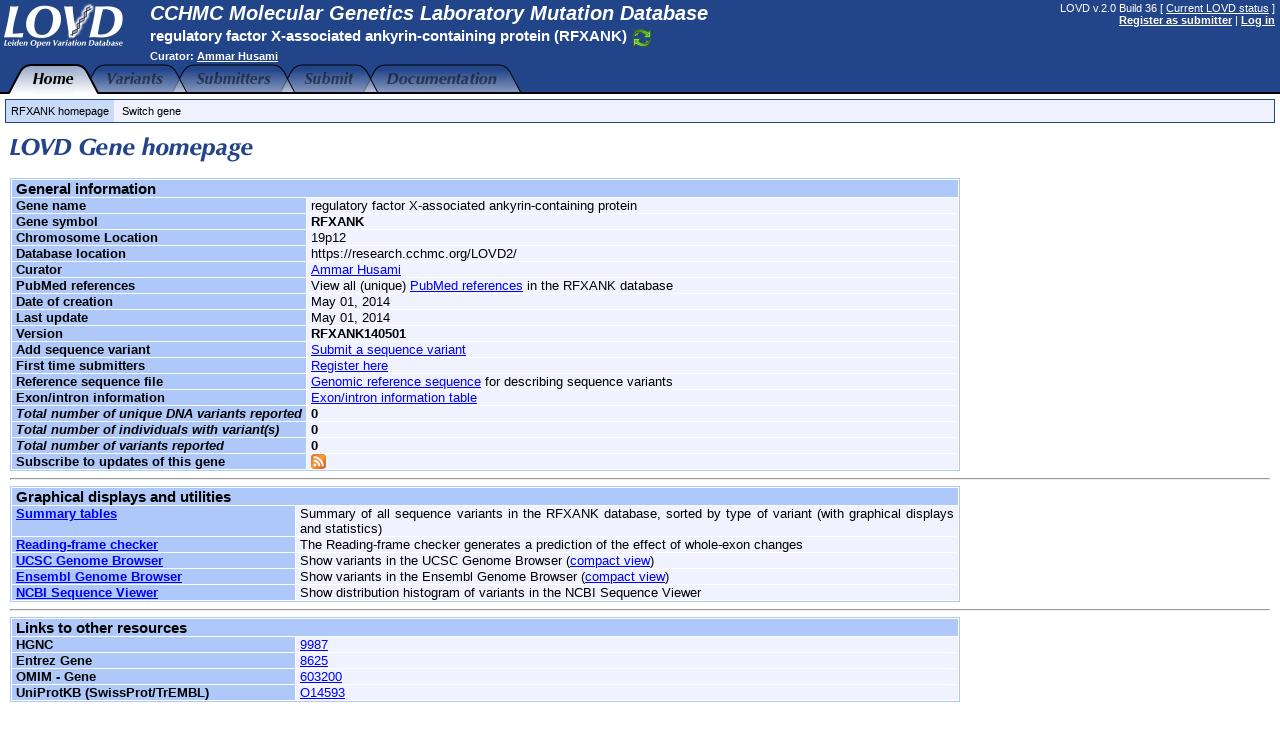

--- FILE ---
content_type: text/html; charset=UTF-8
request_url: https://research.cchmc.org/LOVD2/home.php?select_db=RFXANK
body_size: 37622
content:
<!DOCTYPE HTML PUBLIC "-//W3C//DTD HTML 4.01 Transitional//EN"
        "http://www.w3.org/TR/html4/loose.dtd">
<HTML lang="en_US">
<HEAD>
  <TITLE>RFXANK homepage - CCHMC Molecular Genetics Laboratory Mutation Database - Leiden Open Variation Database</TITLE>
  <META http-equiv="Content-Type" content="text/html; charset=ISO-8859-1">
  <META name="Author" content="LOVD development team, LUMC, Netherlands">
  <META name="Generator" content="gPHPEdit / GIMP @ GNU/Linux (Ubuntu)">
  <LINK rel="stylesheet" type="text/css" href="./styles.css">
  <LINK rel="shortcut icon" href="./favicon.ico">
  <LINK rel="alternate" type="application/atom+xml" title="CCHMC Molecular Genetics Laboratory Mutation Database Atom 1.0 feed" href="./api/feed.php" />

  <SCRIPT type="text/javascript">
    <!--
    navHome_B     = new Image();
    navHome_B.src = './gfx/tab_home_B.png';
    navHome_H     = new Image();
    navHome_H.src = './gfx/tab_home_H.png';
    navVariants_B     = new Image();
    navVariants_B.src = './gfx/tab_variants_B.png';
    navVariants_H     = new Image();
    navVariants_H.src = './gfx/tab_variants_H.png';
    navSubmitters_B     = new Image();
    navSubmitters_B.src = './gfx/tab_submitters_B.png';
    navSubmitters_H     = new Image();
    navSubmitters_H.src = './gfx/tab_submitters_H.png';
    navSubmit_B     = new Image();
    navSubmit_B.src = './gfx/tab_submit_B.png';
    navSubmit_H     = new Image();
    navSubmit_H.src = './gfx/tab_submit_H.png';
    navDocs_B     = new Image();
    navDocs_B.src = './gfx/tab_docs_B.png';
    navDocs_H     = new Image();
    navDocs_H.src = './gfx/tab_docs_H.png';

    // Used for tab images.
    function lovd_imageSwitch (image_id, image_mode) {
      document.getElementById(image_id).src = eval(image_id + '_' + image_mode + '.src');
    }

    function lovd_switchGeneInline () {
      varForm = '<FORM action="/LOVD2/home.php" id="SelectGeneDBInline" method="get" style="margin : 0px;"><SELECT name="select_db" onchange="document.getElementById(\'SelectGeneDBInline\').submit();"><OPTION value="ABCB11">ABCB11 (ATP-binding cassette, sub-family B (MDR/TAP), member 11)</OPTION><OPTION value="ABCB4">ABCB4 (ATP-binding cassette, sub-family B (MDR/TAP), member 4)</OPTION><OPTION value="ACADM">ACADM (MCAD acyl-Coenzyme A dehydrogenase, C-4 to C-12 straight chain)</OPTION><OPTION value="ACADVL">ACADVL (VLCAD acyl-Coenzyme A dehydrogenase, very long chain)</OPTION><OPTION value="ACTB">ACTB (actin, beta)</OPTION><OPTION value="ADA">ADA (adenosine deaminase)</OPTION><OPTION value="ADAM17">ADAM17 (ADAM metallopeptidase domain 17)</OPTION><OPTION value="ADAMTS13">ADAMTS13 (ADAM metallopeptidase with thrombospondin type 1 motif, 13)</OPTION><OPTION value="ADRBK2">ADRBK2 (adrenergic, beta, receptor kinase 2)</OPTION><OPTION value="AICDA">AICDA (activation-induced cytidine deaminase)</OPTION><OPTION value="AIRE">AIRE (autoimmune regulator)</OPTION><OPTION value="AK2">AK2 (adenylate kinase 2)</OPTION><OPTION value="AP3B1">AP3B1 (adaptor-related protein complex 3, beta 1 subunit)</OPTION><OPTION value="APOL1">APOL1 (apolipoprotein L, 1)</OPTION><OPTION value="ATM">ATM (ataxia telangiectasia mutated)</OPTION><OPTION value="ATP8B1">ATP8B1 (ATPase, class I, type 8B, member 1)</OPTION><OPTION value="BLM">BLM (Bloom syndrome, RecQ helicase-like)</OPTION><OPTION value="BLNK">BLNK (B-cell linker)</OPTION><OPTION value="BLOC1S3">BLOC1S3 (biogenesis of lysosomal organelles complex-1, subunit 3)</OPTION><OPTION value="BLOC1S6">BLOC1S6 (biogenesis of lysosomal organelles complex-1, subunit 6, pallidin)</OPTION><OPTION value="BRCA2">BRCA2 (breast cancer 2, early onset)</OPTION><OPTION value="BRIP1">BRIP1 (BRCA1 interacting protein C-terminal helicase 1)</OPTION><OPTION value="BTK">BTK (Bruton agammaglobulinemia tyrosine kinase)</OPTION><OPTION value="C1QA">C1QA (complement component 1, q subcomponent, A chain)</OPTION><OPTION value="C1QB">C1QB (complement component 1, q subcomponent, B chain)</OPTION><OPTION value="C1QC">C1QC (complement component 1, q subcomponent, C chain)</OPTION><OPTION value="C1R">C1R (complement component 1, r subcomponent)</OPTION><OPTION value="C1S">C1S (complement component 1, s subcomponent)</OPTION><OPTION value="C2">C2 (complement component 2)</OPTION><OPTION value="C3">C3 (complement component 3)</OPTION><OPTION value="C4A">C4A (complement component 4A (Rodgers blood group))</OPTION><OPTION value="C5">C5 (complement component 5)</OPTION><OPTION value="C6">C6 (complement component 6)</OPTION><OPTION value="C7">C7 (complement component 7)</OPTION><OPTION value="C8A">C8A (complement component 8, alpha polypeptide)</OPTION><OPTION value="C8B">C8B (complement component 8, beta polypeptide)</OPTION><OPTION value="C9">C9 (complement component 9)</OPTION><OPTION value="CARD11">CARD11 (caspase recruitment domain family, member 11)</OPTION><OPTION value="CARD14">CARD14 (caspase recruitment domain family, member 14)</OPTION><OPTION value="CARD8">CARD8 (caspase recruitment domain family, member 8)</OPTION><OPTION value="CARD9">CARD9 (caspase recruitment domain family, member 9)</OPTION><OPTION value="CASP10">CASP10 (caspase 10, apoptosis-related cysteine peptidase)</OPTION><OPTION value="CASP8">CASP8 (caspase 8, apoptosis-related cysteine peptidase)</OPTION><OPTION value="CD19">CD19 (CD19 molecule)</OPTION><OPTION value="CD247">CD247 (CD247 molecule)</OPTION><OPTION value="CD27">CD27 (CD27 molecule)</OPTION><OPTION value="CD3D">CD3D (CD3d molecule, delta (CD3-TCR complex))</OPTION><OPTION value="CD3E">CD3E (CD3e molecule, epsilon (CD3-TCR complex))</OPTION><OPTION value="CD3G">CD3G (CD3g molecule, gamma (CD3-TCR complex))</OPTION><OPTION value="CD40">CD40 (CD40 molecule, TNF receptor superfamily member 5)</OPTION><OPTION value="CD40LG">CD40LG (CD40 ligand)</OPTION><OPTION value="CD59">CD59 (CD59 molecule, complement regulatory protein)</OPTION><OPTION value="CD79A">CD79A (CD79a molecule, immunoglobulin-associated alpha)</OPTION><OPTION value="CD79B">CD79B (CD79b molecule, immunoglobulin-associated beta)</OPTION><OPTION value="CD81">CD81 (CD81 molecule)</OPTION><OPTION value="CD8A">CD8A (CD8a molecule)</OPTION><OPTION value="CDH23">CDH23 (cadherin-like 23)</OPTION><OPTION value="CEBPE">CEBPE (CCAAT/enhancer binding protein (C/EBP), epsilon)</OPTION><OPTION value="CFD">CFD (complement factor D (adipsin))</OPTION><OPTION value="CFH">CFH (complement factor H)</OPTION><OPTION value="CFI">CFI (complement factor I)</OPTION><OPTION value="CFP">CFP (complement factor properdin)</OPTION><OPTION value="CHD7">CHD7 (chromodomain helicase DNA binding protein 7)</OPTION><OPTION value="CIITA">CIITA (class II, major histocompatibility complex, transactivator)</OPTION><OPTION value="CLEC7A">CLEC7A (C-type lectin domain family 7, member A)</OPTION><OPTION value="CLRN1">CLRN1 (USH3A clarin 1)</OPTION><OPTION value="COLEC11">COLEC11 (collectin sub-family member 11)</OPTION><OPTION value="CORO1A">CORO1A (coronin, actin binding protein, 1A)</OPTION><OPTION value="CR2">CR2 (complement component (3d/Epstein Barr virus) receptor 2)</OPTION><OPTION value="CSF3R">CSF3R (colony stimulating factor 3 receptor (granulocyte))</OPTION><OPTION value="CTLA4">CTLA4 (cytotoxic T-lymphocyte-associated protein 4)</OPTION><OPTION value="CTSC">CTSC (cathepsin C)</OPTION><OPTION value="CXCR4">CXCR4 (chemokine (C-X-C motif) receptor 4)</OPTION><OPTION value="CYBA">CYBA (cytochrome b-245, alpha polypeptide)</OPTION><OPTION value="CYBB">CYBB (cytochrome b-245, beta polypeptide)</OPTION><OPTION value="DCLRE1C">DCLRE1C (DNA cross-link repair 1C)</OPTION><OPTION value="DFNB31">DFNB31 (deafness, autosomal recessive 31)</OPTION><OPTION value="DKC1">DKC1 (dyskeratosis congenita 1, dyskerin)</OPTION><OPTION value="DNMT3B">DNMT3B (DNA (cytosine-5-)-methyltransferase 3 beta)</OPTION><OPTION value="DOCK8">DOCK8 (dedicator of cytokinesis 8)</OPTION><OPTION value="DTNBP1">DTNBP1 (dystrobrevin binding protein 1)</OPTION><OPTION value="ELANE">ELANE (ELA2 elastase, neutrophil expressed)</OPTION><OPTION value="ERCC4">ERCC4 (excision repair cross-complementation group 4)</OPTION><OPTION value="FADD">FADD (Fas (TNFRSF6)-associated via death domain)</OPTION><OPTION value="FANCA">FANCA (Fanconi anemia, complementation group A)</OPTION><OPTION value="FANCB">FANCB (Fanconi anemia, complementation group B)</OPTION><OPTION value="FANCC">FANCC (Fanconi anemia, complementation group C)</OPTION><OPTION value="FANCD2">FANCD2 (Fanconi anemia, complementation group D2)</OPTION><OPTION value="FANCE">FANCE (Fanconi anemia, complementation group E)</OPTION><OPTION value="FANCF">FANCF (Fanconi anemia, complementation group F)</OPTION><OPTION value="FANCG">FANCG (Fanconi anemia, complementation group G)</OPTION><OPTION value="FANCI">FANCI (Fanconi anemia, complementation group I)</OPTION><OPTION value="FANCL">FANCL (Fanconi anemia, complementation group L)</OPTION><OPTION value="FANCM">FANCM (Fanconi anemia, complementation group M)</OPTION><OPTION value="FAS">FAS (Fas (TNF receptor superfamily, member 6))</OPTION><OPTION value="FASLG">FASLG (Fas ligand (TNF superfamily, member 6))</OPTION><OPTION value="FCGR2A">FCGR2A (Fc fragment of IgG, low affinity IIa, receptor (CD32))</OPTION><OPTION value="FCN3">FCN3 (ficolin (collagen/fibrinogen domain containing) 3)</OPTION><OPTION value="FERMT3">FERMT3 (fermitin family member 3)</OPTION><OPTION value="FOXN1">FOXN1 (forkhead box N1)</OPTION><OPTION value="FOXP3">FOXP3 (forkhead box P3)</OPTION><OPTION value="FPR1">FPR1 (formyl peptide receptor 1)</OPTION><OPTION value="G6PC3">G6PC3 (glucose 6 phosphatase, catalytic, 3)</OPTION><OPTION value="G6PD">G6PD (glucose-6-phosphate dehydrogenase)</OPTION><OPTION value="GAA">GAA (glucosidase, alpha; acid)</OPTION><OPTION value="GATA1">GATA1 (GATA binding protein 1 (globin transcription factor 1))</OPTION><OPTION value="GATA2">GATA2 (GATA binding protein 2)</OPTION><OPTION value="GBA">GBA (Gaucher Disease; glucosidase, beta, acid)</OPTION><OPTION value="GFI1">GFI1 (growth factor independent 1 transcription repressor)</OPTION><OPTION value="GJB2">GJB2 (gap junction protein, beta 2, 26kDa)</OPTION><OPTION value="GJB6">GJB6 (gap junction protein, beta 6, 30kDa)</OPTION><OPTION value="GLA">GLA (galactosidase, alpha)</OPTION><OPTION value="GPR98">GPR98 (G protein-coupled receptor 98)</OPTION><OPTION value="GSS">GSS (GSS glutathione synthetase)</OPTION><OPTION value="HAX1">HAX1 (HCLS1 associated protein X-1)</OPTION><OPTION value="HPS1">HPS1 (Hermansky-Pudlak syndrome 1)</OPTION><OPTION value="HPS3">HPS3 (Hermansky-Pudlak syndrome 3)</OPTION><OPTION value="HPS4">HPS4 (Hermansky-Pudlak syndrome 4)</OPTION><OPTION value="HPS5">HPS5 (Hermansky-Pudlak syndrome 5)</OPTION><OPTION value="HPS6">HPS6 (Hermansky-Pudlak syndrome 6)</OPTION><OPTION value="ICOS">ICOS (inducible T-cell co-stimulator)</OPTION><OPTION value="IFNGR1">IFNGR1 (interferon gamma receptor 1)</OPTION><OPTION value="IFNGR2">IFNGR2 (interferon gamma receptor 2 (interferon gamma transducer 1))</OPTION><OPTION value="IGLL1">IGLL1 (immunoglobulin lambda-like polypeptide 1)</OPTION><OPTION value="IKBKG">IKBKG (inhibitor of kappa light polypeptide gene enhancer in B-cells, ki...)</OPTION><OPTION value="IKZF1">IKZF1 (IKAROS family zinc finger 1 (Ikaros))</OPTION><OPTION value="IL10">IL10 (interleukin 10)</OPTION><OPTION value="IL10RA">IL10RA (interleukin 10 receptor, alpha)</OPTION><OPTION value="IL10RB">IL10RB (interleukin 10 receptor, beta)</OPTION><OPTION value="IL12B">IL12B (interleukin 12B)</OPTION><OPTION value="IL12RB1">IL12RB1 (interleukin 12 receptor, beta 1)</OPTION><OPTION value="IL17F">IL17F (interleukin 17F)</OPTION><OPTION value="IL17RA">IL17RA (interleukin 17 receptor A)</OPTION><OPTION value="IL1RN">IL1RN (interleukin 1 receptor antagonist)</OPTION><OPTION value="IL21R">IL21R (interleukin 21 receptor)</OPTION><OPTION value="IL2RA">IL2RA (interleukin 2 receptor, alpha)</OPTION><OPTION value="IL2RG">IL2RG (interleukin 2 receptor, gamma (severe combined immunodeficiency))</OPTION><OPTION value="IL36RN">IL36RN (interleukin 36 receptor antagonist)</OPTION><OPTION value="IL7R">IL7R (interleukin 7 receptor)</OPTION><OPTION value="IRAK4">IRAK4 (interleukin-1 receptor-associated kinase 4)</OPTION><OPTION value="IRF8">IRF8 (interferon regulatory factor 8)</OPTION><OPTION value="ISG15">ISG15 (ISG15 ubiquitin-like modifier)</OPTION><OPTION value="ITCH">ITCH (itchy E3 ubiquitin protein ligase)</OPTION><OPTION value="ITK">ITK (IL2-inducible T-cell kinase)</OPTION><OPTION value="JAG1">JAG1 (jagged 1 (Alagille syndrome))</OPTION><OPTION value="JAK3">JAK3 (Janus kinase 3)</OPTION><OPTION value="KCNE1">KCNE1 (potassium voltage-gated channel, Isk-related family, member 1)</OPTION><OPTION value="KCNQ1">KCNQ1 (potassium voltage-gated channel, KQT-like subfamily, member 1)</OPTION><OPTION value="KRAS">KRAS (Kirsten rat sarcoma viral oncogene homolog)</OPTION><OPTION value="LAD1">LAD1 (ladinin 1)</OPTION><OPTION value="LAMTOR2">LAMTOR2 (late endosomal/lysosomal adaptor, MAPK and MTOR activator 2)</OPTION><OPTION value="LCK">LCK (lymphocyte-specific protein tyrosine kinase)</OPTION><OPTION value="LIG4">LIG4 (ligase IV, DNA, ATP-dependent)</OPTION><OPTION value="LPIN2">LPIN2 (lipin 2)</OPTION><OPTION value="LRBA">LRBA (LPS-responsive vesicle trafficking, beach and anchor containing)</OPTION><OPTION value="LRRC8A">LRRC8A (leucine rich repeat containing 8 family, member A)</OPTION><OPTION value="LYST">LYST (lysosomal trafficking regulator)</OPTION><OPTION value="MAGT1">MAGT1 (magnesium transporter 1)</OPTION><OPTION value="MALT1">MALT1 (mucosa associated lymphoid tissue lymphoma translocation gene 1)</OPTION><OPTION value="MASP2">MASP2 (mannan-binding lectin serine peptidase 2)</OPTION><OPTION value="MBL2">MBL2 (mannose-binding lectin (protein C) 2, soluble)</OPTION><OPTION value="MCM4">MCM4 (minichromosome maintenance complex component 4)</OPTION><OPTION value="MECP2">MECP2 (methyl CpG binding protein 2 (Rett syndrome))</OPTION><OPTION value="MEFV">MEFV (Mediterranean fever)</OPTION><OPTION value="MLPH">MLPH (melanophilin)</OPTION><OPTION value="MPL">MPL (myeloproliferative leukemia virus oncogene)</OPTION><OPTION value="MRE11A">MRE11A (MRE11 meiotic recombination 11 homolog A (S. cerevisiae))</OPTION><OPTION value="MS4A1">MS4A1 (membrane-spanning 4-domains, subfamily A, member 1)</OPTION><OPTION value="MTHFD1">MTHFD1 (methylenetetrahydrofolate dehydrogenase (NADP+ dependent) 1, met...))</OPTION><OPTION value="MVK">MVK (mevalonate kinase)</OPTION><OPTION value="MYD88">MYD88 (myeloid differentiation primary response 88)</OPTION><OPTION value="MYO15A">MYO15A (MYO15A myosin XVA)</OPTION><OPTION value="MYO6">MYO6 (myosin VI)</OPTION><OPTION value="MYO7A">MYO7A (myosin VIIA)</OPTION><OPTION value="NBN">NBN (nibrin)</OPTION><OPTION value="NCF1">NCF1 (neutrophil cytosolic factor 1)</OPTION><OPTION value="NCF2">NCF2 (neutrophil cytosolic factor 2)</OPTION><OPTION value="NCF4">NCF4 (neutrophil cytosolic factor 4, 40kDa)</OPTION><OPTION value="NFKBIA">NFKBIA (nuclear factor of kappa light polypeptide gene enhancer in B-cel...)</OPTION><OPTION value="NHEJ1">NHEJ1 (nonhomologous end-joining factor 1)</OPTION><OPTION value="NHP2">NHP2 (NHP2 ribonucleoprotein)</OPTION><OPTION value="NLRP12">NLRP12 (NLR family, pyrin domain containing 12)</OPTION><OPTION value="NLRP3">NLRP3 (NLR family, pyrin domain containing 3)</OPTION><OPTION value="NOD2">NOD2 (nucleotide-binding oligomerization domain containing 2)</OPTION><OPTION value="NOP10">NOP10 (NOP10 ribonucleoprotein)</OPTION><OPTION value="NRAS">NRAS (neuroblastoma RAS viral (v-ras) oncogene homolog)</OPTION><OPTION value="ORAI1">ORAI1 (ORAI calcium release-activated calcium modulator 1)</OPTION><OPTION value="OTOF">OTOF (otoferlin)</OPTION><OPTION value="PALB2">PALB2 (partner and localizer of BRCA2)</OPTION><OPTION value="PCDH15">PCDH15 (protocadherin 15)</OPTION><OPTION value="PIGA">PIGA (phosphatidylinositol glycan anchor biosynthesis, class A)</OPTION><OPTION value="PIK3CD">PIK3CD (phosphatidylinositol-4,5-bisphosphate 3-kinase, catalytic subuni...)</OPTION><OPTION value="PIK3R1">PIK3R1 (phosphoinositide-3-kinase, regulatory subunit 1 (alpha))</OPTION><OPTION value="PLCG2">PLCG2 (phospholipase C, gamma 2 (phosphatidylinositol-specific))</OPTION><OPTION value="PMS2">PMS2 (PMS2 postmeiotic segregation increased 2 (S. cerevisiae))</OPTION><OPTION value="PNP">PNP (purine nucleoside phosphorylase)</OPTION><OPTION value="PRF1">PRF1 (perforin 1 (pore forming protein))</OPTION><OPTION value="PRKDC">PRKDC (protein kinase, DNA-activated, catalytic polypeptide)</OPTION><OPTION value="PSIP1">PSIP1 (PC4 and SFRS1 interacting protein 1)</OPTION><OPTION value="PSMB8">PSMB8 (proteasome (prosome, macropain) subunit, beta type, 8)</OPTION><OPTION value="PSTPIP1">PSTPIP1 (proline-serine-threonine phosphatase interacting protein 1)</OPTION><OPTION value="PTPRC">PTPRC (protein tyrosine phosphatase, receptor type, C)</OPTION><OPTION value="RAB27A">RAB27A (RAB27A, member RAS oncogene family)</OPTION><OPTION value="RAC2">RAC2 (ras-related C3 botulinum toxin substrate 2 (rho family, small GTP ...))</OPTION><OPTION value="RAD50">RAD50 (RAD50 homolog (S. cerevisiae))</OPTION><OPTION value="RAD51C">RAD51C (RAD51 paralog C)</OPTION><OPTION value="RAG1">RAG1 (recombination activating gene 1)</OPTION><OPTION value="RAG2">RAG2 (recombination activating gene 2)</OPTION><OPTION value="RBCK1">RBCK1 (RanBP-type and C3HC4-type zinc finger containing 1)</OPTION><OPTION value="RBM8A">RBM8A (RNA binding motif protein 8A)</OPTION><OPTION value="RFX5">RFX5 (regulatory factor X, 5 (influences HLA class II expression))</OPTION><OPTION value="RFXANK" selected>RFXANK (regulatory factor X-associated ankyrin-containing protein)</OPTION><OPTION value="RFXAP">RFXAP (regulatory factor X-associated protein)</OPTION><OPTION value="RHOH">RHOH (ras homolog family member H)</OPTION><OPTION value="RMRP">RMRP (RNA component of mitochondrial RNA processing endoribonuclease)</OPTION><OPTION value="RNF168">RNF168 (ring finger protein 168, E3 ubiquitin protein ligase)</OPTION><OPTION value="RPL11">RPL11 (ribosomal protein L11)</OPTION><OPTION value="RPL15">RPL15 (ribosomal protein L15)</OPTION><OPTION value="RPL26">RPL26 (ribosomal protein L26)</OPTION><OPTION value="RPL35A">RPL35A (ribosomal protein L35a)</OPTION><OPTION value="RPL5">RPL5 (ribosomal protein L5)</OPTION><OPTION value="RPS10">RPS10 (ribosomal protein S10)</OPTION><OPTION value="RPS17">RPS17 (ribosomal protein S17)</OPTION><OPTION value="RPS19">RPS19 (ribosomal protein S19)</OPTION><OPTION value="RPS24">RPS24 (ribosomal protein S24)</OPTION><OPTION value="RPS26">RPS26 (ribosomal protein S26)</OPTION><OPTION value="RPS7">RPS7 (ribosomal protein S7)</OPTION><OPTION value="RTEL1">RTEL1 (regulator of telomere elongation helicase 1)</OPTION><OPTION value="SBDS">SBDS (Shwachman-Bodian-Diamond syndrome)</OPTION><OPTION value="SERPINA1">SERPINA1 (AAT serpin peptidase inhibitor, clade A (alpha-1 antiproteinas...))</OPTION><OPTION value="SERPING1">SERPING1 (serpin peptidase inhibitor, clade G (C1 inhibitor), member 1)</OPTION><OPTION value="SH2D1A">SH2D1A (XLP SH2 domain protein 1A)</OPTION><OPTION value="SLC26A4">SLC26A4 (solute carrier family 26, member 4)</OPTION><OPTION value="SLC35C1">SLC35C1 (solute carrier family 35 (GDP-fucose transporter), member C1)</OPTION><OPTION value="SLC37A4">SLC37A4 (solute carrier family 37 (glucose-6-phosphate transporter), mem...))</OPTION><OPTION value="SLC7A7">SLC7A7 (solute carrier family 7 (amino acid transporter light chain, y+L...))</OPTION><OPTION value="SLX4">SLX4 (SLX4 structure-specific endonuclease subunit)</OPTION><OPTION value="SMARCAL1">SMARCAL1 (SWI/SNF related, matrix associated, actin dependent regulator ...)</OPTION><OPTION value="SOCS1">SOCS1 (suppressor of cytokine signaling 1)</OPTION><OPTION value="SP110">SP110 (SP110 nuclear body protein)</OPTION><OPTION value="SPINK5">SPINK5 (serine peptidase inhibitor, Kazal type 5)</OPTION><OPTION value="SRP72">SRP72 (signal recognition particle 72kDa)</OPTION><OPTION value="STAT1">STAT1 (signal transducer and activator of transcription 1, 91kDa)</OPTION><OPTION value="STAT3">STAT3 (signal transducer and activator of transcription 3 (acute-phase r...))</OPTION><OPTION value="STAT5B">STAT5B (signal transducer and activator of transcription 5B)</OPTION><OPTION value="STIM1">STIM1 (stromal interaction molecule 1)</OPTION><OPTION value="STK10">STK10 (serine/threonine kinase 10)</OPTION><OPTION value="STK4">STK4 (serine/threonine kinase 4)</OPTION><OPTION value="STX11">STX11 (syntaxin 11)</OPTION><OPTION value="STXBP2">STXBP2 (syntaxin binding protein 2)</OPTION><OPTION value="TAP1">TAP1 (transporter 1, ATP-binding cassette, sub-family B (MDR/TAP))</OPTION><OPTION value="TAP2">TAP2 (transporter 2, ATP-binding cassette, sub-family B (MDR/TAP))</OPTION><OPTION value="TAPBP">TAPBP (TAP binding protein (tapasin))</OPTION><OPTION value="TAZ">TAZ (tafazzin)</OPTION><OPTION value="TBK1">TBK1 (TANK-binding kinase 1)</OPTION><OPTION value="TBX1">TBX1 (T-box 1)</OPTION><OPTION value="TERC">TERC (telomerase RNA component)</OPTION><OPTION value="TERT">TERT (telomerase reverse transcriptase)</OPTION><OPTION value="TICAM1">TICAM1 (toll-like receptor adaptor molecule 1)</OPTION><OPTION value="TINF2">TINF2 (TERF1 (TRF1)-interacting nuclear factor 2)</OPTION><OPTION value="TLR3">TLR3 (toll-like receptor 3)</OPTION><OPTION value="TMC1">TMC1 (transmembrane channel-like 1)</OPTION><OPTION value="TMC6">TMC6 (transmembrane channel-like 6)</OPTION><OPTION value="TMC8">TMC8 (transmembrane channel-like 8)</OPTION><OPTION value="TMIE">TMIE (transmembrane inner ear)</OPTION><OPTION value="TMPRSS3">TMPRSS3 (transmembrane protease, serine 3)</OPTION><OPTION value="TNFRSF13B">TNFRSF13B (tumor necrosis factor receptor superfamily, member 13B)</OPTION><OPTION value="TNFRSF13C">TNFRSF13C (tumor necrosis factor receptor superfamily, member 13C)</OPTION><OPTION value="TNFRSF1A">TNFRSF1A (tumor necrosis factor receptor superfamily, member 1A)</OPTION><OPTION value="TNKS">TNKS (tankyrase, TRF1-interacting ankyrin-related ADP-ribose polymerase)</OPTION><OPTION value="TRAF3">TRAF3 (TNF receptor-associated factor 3)</OPTION><OPTION value="TTC7A">TTC7A (tetratricopeptide repeat domain 7A)</OPTION><OPTION value="TYK2">TYK2 (tyrosine kinase 2)</OPTION><OPTION value="UNC119">UNC119 (unc-119 homolog (C. elegans))</OPTION><OPTION value="UNC13D">UNC13D (unc-13 homolog D (C. elegans))</OPTION><OPTION value="UNC93B1">UNC93B1 (unc-93 homolog B1 (C. elegans))</OPTION><OPTION value="UNG">UNG (uracil-DNA glycosylase)</OPTION><OPTION value="USB1">USB1 (U6 snRNA biogenesis 1)</OPTION><OPTION value="USH1C">USH1C (Usher syndrome 1C (autosomal recessive, severe))</OPTION><OPTION value="USH1G">USH1G (Usher syndrome 1G (autosomal recessive))</OPTION><OPTION value="USH2A">USH2A (Usher syndrome 2A (autosomal recessive, mild))</OPTION><OPTION value="VPS13B">VPS13B (vacuolar protein sorting 13 homolog B (yeast))</OPTION><OPTION value="VPS45">VPS45 (vacuolar protein sorting 45 homolog (S. cerevisiae))</OPTION><OPTION value="WAS">WAS (Wiskott-Aldrich syndrome (eczema-thrombocytopenia))</OPTION><OPTION value="WFS1">WFS1 (Wolfram syndrome 1 (wolframin))</OPTION><OPTION value="WIPF1">WIPF1 (WAS/WASL interacting protein family, member 1)</OPTION><OPTION value="WRAP53">WRAP53 (WD repeat containing, antisense to TP53)</OPTION><OPTION value="XIAP">XIAP (BIRC4 X-linked inhibitor of apoptosis)</OPTION><OPTION value="XK">XK (X-linked Kx blood group (McLeod syndrome))</OPTION><OPTION value="ZAP70">ZAP70 (zeta-chain (TCR) associated protein kinase 70kDa)</OPTION><OPTION value="ZBTB24">ZBTB24 (zinc finger and BTB domain containing 24)</OPTION></SELECT><INPUT type="submit" value="Switch"></FORM>';
      document.getElementById('gene_name').innerHTML=varForm;
    }

    //-->
  </SCRIPT>
  <SCRIPT type="text/javascript" src="./inc-js-openwindow.php"></SCRIPT>
</HEAD>

<BODY style="margin : 0px;">

<TABLE border="0" cellpadding="0" cellspacing="0" width="100%"><TR><TD>

<TABLE border="0" cellpadding="0" cellspacing="0" width="100%" class="logo">
  <TR>
    <TD width="150">
      <IMG src="./gfx/LOVD_logo130x50.jpg" alt="LOVD - Leiden Open Variation Database" width="130" height="50">
    </TD>
    <TD valign="top" style="padding-top : 2px;">
      <H2 style="margin-bottom : 2px;">CCHMC Molecular Genetics Laboratory Mutation Database</H2>
      <H5 id="gene_name">regulatory factor X-associated ankyrin-containing protein (RFXANK)&nbsp;<A href="#" onclick="javascript:lovd_switchGeneInline(); return false;"><IMG src="./gfx/lovd_database_switch_inline.png" width="23" height="23" alt="Switch gene" title="Switch gene database" align="top" border="0"></A></H5>
    </TD>
    <TD valign="top" align="right" style="padding-right : 5px; padding-top : 2px;">
      LOVD v.2.0 Build 36 [ <A href="./status.php">Current LOVD status</A> ]<BR>
      <A href="./submitters.php?action=register"><B>Register as submitter</B></A> | <A href="./account_login.php"><B>Log in</B></A><BR>
    </TD>
  </TR>
  <TR>
    <TD width="150">&nbsp;</TD>
    <TD valign="top" colspan="2" style="padding-bottom : 2px;"><B>Curator: <A href="mailto:ammar.husami@cchmc.org">Ammar Husami</A></B></TD>
  </TR>
</TABLE>

<TABLE border="0" cellpadding="0" cellspacing="0" width="100%" class="logo">
  <TR>
    <TD align="left" style="background : url('./gfx/tab_fill.png');">
      <IMG src="./gfx/tab_0F.png" alt="" width="33" height="30" align="left">
      <A href="/LOVD2/home.php?select_db=RFXANK"><IMG src="./gfx/tab_home_F.png" alt="RFXANK homepage" title="RFXANK homepage" width="41" height="30" align="left" id="navHome" border="0"></A>
      <IMG src="./gfx/tab_FB.png" alt="" width="33" height="30" align="left">
      <A href="/LOVD2/variants.php?action=search_unique&amp;select_db=RFXANK"><IMG src="./gfx/tab_variants_B.png" alt="View unique variants" title="View unique variants" width="56" height="30" align="left" id="navVariants" border="0" onmouseover="lovd_imageSwitch('navVariants', 'H');" onmouseout="lovd_imageSwitch('navVariants', 'B');"></A>
      <IMG src="./gfx/tab_BB.png" alt="" width="33" height="30" align="left">
      <A href="/LOVD2/submitters.php?action=public_list"><IMG src="./gfx/tab_submitters_B.png" alt="Public list of submitters" title="Public list of submitters" width="75" height="30" align="left" id="navSubmitters" border="0" onmouseover="lovd_imageSwitch('navSubmitters', 'H');" onmouseout="lovd_imageSwitch('navSubmitters', 'B');"></A>
      <IMG src="./gfx/tab_BB.png" alt="" width="33" height="30" align="left">
      <A href="/LOVD2/submit.php"><IMG src="./gfx/tab_submit_B.png" alt="Submit new data" title="Submit new data" width="50" height="30" align="left" id="navSubmit" border="0" onmouseover="lovd_imageSwitch('navSubmit', 'H');" onmouseout="lovd_imageSwitch('navSubmit', 'B');"></A>
      <IMG src="./gfx/tab_BB.png" alt="" width="33" height="30" align="left">
      <A href="/LOVD2/docs/index.php"><IMG src="./gfx/tab_docs_B.png" alt="LOVD manual table of contents" title="LOVD manual table of contents" width="110" height="30" align="left" id="navDocs" border="0" onmouseover="lovd_imageSwitch('navDocs', 'H');" onmouseout="lovd_imageSwitch('navDocs', 'B');"></A>
      <IMG src="./gfx/tab_B0.png" alt="" width="33" height="30" align="left">
    </TD>
  </TR>
</TABLE>

<DIV style="padding : 5px; margin-bottom : 5px;">
<TABLE border="0" cellpadding="0" cellspacing="0" width="100%" class="submenu">
  <TR>
    <TD>
      <TABLE border="0" cellpadding="0" cellspacing="0">
        <TR>
          <TD align="center" style="background : #C8DCFA;"><A href="/LOVD2/home.php">RFXANK&nbsp;homepage</A></TD>
          <TD style="padding : 0px;">&nbsp;</TD>
          <TD align="center"><A href="/LOVD2/home.php?action=switch_db">Switch&nbsp;gene</A></TD>
        </TR>
      </TABLE>
    </TD>
  </TR>
</TABLE>
</DIV>




<DIV style="padding : 0px 10px;">
<TABLE border="0" cellpadding="0" cellspacing="0" width="100%">
  <TR>
    <TD>








      <IMG src="./gfx/header_gene_homepage.png" alt="LOVD RFXANK homepage" width="500" height="30"><BR>
      <BR>
      <TABLE border="0" cellpadding="0" cellspacing="1" width="950" class="gene">
        <TR>
          <TH valign="top" colspan="2" class="S15">General information</TH></TR>
        <TR>
          <TH valign="top" width="275">Gene name</TH>
          <TD>regulatory factor X-associated ankyrin-containing protein</TD></TR>
        <TR>
          <TH valign="top" width="275">Gene symbol</TH>
          <TD><B>RFXANK</B></TD></TR>
        <TR>
          <TH valign="top" width="275">Chromosome Location</TH>
          <TD>19p12</TD></TR>
        <TR>
          <TH valign="top" width="275">Database location</TH>
          <TD>https://research.cchmc.org/LOVD2/</TD></TR>
        <TR>
          <TH valign="top" width="275">Curator</TH>
          <TD><A href="mailto:ammar.husami@cchmc.org">Ammar Husami</A></TD></TR>
        <TR>
          <TH valign="top" width="275">PubMed references</TH>
          <TD>View all (unique) <A href="pubmed_references.php">PubMed references</A> in the RFXANK database</TD></TR>
        <TR>
          <TH valign="top" width="275">Date of creation</TH>
          <TD>May 01, 2014</TD></TR>
        <TR>
          <TH valign="top" width="275">Last update</TH>
          <TD>May 01, 2014</TD></TR>
        <TR>
          <TH valign="top" width="275">Version</TH>
          <TD><B>RFXANK140501</B></TD></TR>
        <TR>
          <TH valign="top" width="275">Add sequence variant</TH>
          <TD><A href="submit.php">Submit a sequence variant</A></TD></TR>
        <TR>
          <TH valign="top" width="275">First&nbsp;time&nbsp;submitters</TH>
          <TD><A href="submitters.php?action=register">Register here</A></TD></TR>
        <TR>
          <TH valign="top" width="275">Reference sequence file</TH>
          <TD><A href="https://research.cchmc.org/LOVD2/refseq/RFXANK_codingDNA.html">Genomic reference sequence</A> for describing sequence variants</B></TD></TR>
        <TR>
          <TH valign="top" width="275">Exon/intron information</TH>
          <TD><A href="refseq/RFXANK_table.html" target="_blank">Exon/intron information table</A></TD></TR>
        <TR>
          <TH valign="top" width="275"><I>Total&nbsp;number&nbsp;of&nbsp;unique&nbsp;DNA&nbsp;variants&nbsp;reported</I></TH>
          <TD><B>0</B></TD></TR>
        <TR>
          <TH valign="top" width="275"><I>Total number of individuals with variant(s)</I></TH>
          <TD><B>0</B></TD></TR>
        <TR>
          <TH valign="top" width="275"><I>Total number of variants reported</I></TH>
          <TD><B>0</B></TD></TR>
        <TR>
          <TH valign="top" width="275">Subscribe to updates of this gene</TH>
          <TD><A href="api/feed.php?select_db=RFXANK" target="_blank"><IMG src="gfx/feed_icon.png" border="0"></A></TD></TR></TABLE>

      <HR>

      <TABLE border="0" cellpadding="0" cellspacing="1" width="950" class="gene">
        <TR>
          <TH valign="top" colspan="2" class="S15">Graphical displays and utilities</TH></TR>
        <TR>
          <TH valign="top" width="275"><A href="variants_statistics.php">Summary tables</A></TH>
          <TD>Summary of all sequence variants in the RFXANK database, sorted by type of variant (with graphical displays and statistics)</TD></TR>
        <TR>
          <TH valign="top" width="275"><A href="#" onclick="lovd_openWindow('./scripts/readingFrameChecker.php', 'ScriptsReadingFrameChecker', 800, 500); return false;" class="data">Reading-frame checker</A></TH>
          <TD>The Reading-frame checker generates a prediction of the effect of whole-exon changes</TD></TR>
        <TR>
          <TH valign="top" width="275"><A href="http://genome.ucsc.edu/cgi-bin/hgTracks?clade=mammal&amp;org=Human&amp;db=hg19&amp;position=chr19:-50-50&amp;complement_hg19=1&amp;hgt.customText=http%3A%2F%2Fresearch.cchmc.org%2FLOVD2%2Fapi%2Frest.php%2Fvariants%2FRFXANK%3Fformat%3Dtext%2Fbed" target="_blank">UCSC Genome Browser</A></TH>
          <TD>Show variants in the UCSC Genome Browser (<A href="http://genome.ucsc.edu/cgi-bin/hgTracks?clade=mammal&amp;org=Human&amp;db=hg19&amp;position=chr19:-50-50&amp;complement_hg19=1&amp;hgt.customText=http%3A%2F%2Fresearch.cchmc.org%2FLOVD2%2Fapi%2Frest.php%2Fvariants%2FRFXANK%3Fformat%3Dtext%2Fbed%26visibility%3D4" target="_blank">compact view</A>)</TD></TR>
        <TR>
          <TH valign="top" width="275"><A href="http://www.ensembl.org/Homo_sapiens/Location/View?r=19:-50-50;contigviewbottom=url:http%3A%2F%2Fresearch.cchmc.org%2FLOVD2%2Fapi%2Frest.php%2Fvariants%2FRFXANK%3Fformat%3Dtext%2Fbed%26name%3D%2FRFXANK%20variants=labels" target="_blank">Ensembl Genome Browser</A></TH>
          <TD>Show variants in the Ensembl Genome Browser (<A href="http://www.ensembl.org/Homo_sapiens/Location/View?r=19:-50-50;contigviewbottom=url:http%3A%2F%2Fresearch.cchmc.org%2FLOVD2%2Fapi%2Frest.php%2Fvariants%2FRFXANK%3Fformat%3Dtext%2Fbed%26name%3D%2FRFXANK%20variants=normal" target="_blank">compact view</A>)</TD></TR>
        <TR>
          <TH valign="top" width="275"><A href="http://www.ncbi.nlm.nih.gov/nuccore/NC_000019.9?report=graph&amp;v=-50:50&amp;theme=Expanded&amp;content=7&amp;url=http%3A%2F%2Fresearch.cchmc.org%2FLOVD2%2Fapi%2Frest.php%2Fvariants%2FRFXANK%3Fformat%3Dtext%2Fbed" target="_blank">NCBI Sequence Viewer</A></TH>
          <TD>Show distribution histogram of variants in the NCBI Sequence Viewer</TD></TR></TABLE>

      <HR>

      <TABLE border="0" cellpadding="0" cellspacing="1" width="950" class="gene">
        <TR>
          <TH valign="top" colspan="2" class="S15">Links to other resources</TH></TR>
        <TR>
          <TH valign="top" width="275">HGNC</TH>
          <TD><A href="http://www.genenames.org/data/hgnc_data.php?hgnc_id=9987" target="_blank">9987</A></TD></TR>
        <TR>
          <TH valign="top" width="275">Entrez Gene</TH>
          <TD><A href="http://www.ncbi.nlm.nih.gov/entrez/query.fcgi?db=gene&amp;cmd=Retrieve&amp;dopt=full_report&amp;list_uids=8625" target="_blank">8625</A></TD></TR>
        <TR>
          <TH valign="top" width="275">OMIM - Gene</TH>
          <TD><A href="http://www.omim.org/entry/603200" target="_blank">603200</A></TD></TR>
        <TR>
          <TH valign="top" width="275">UniProtKB (SwissProt/TrEMBL)</TH>
          <TD><A href="http://www.uniprot.org/uniprot/O14593" target="_blank">O14593</A></TD></TR></TABLE>

<BR>







    </TD>
  </TR>
</TABLE>
</DIV>
<BR>

<TABLE border="0" cellpadding="0" cellspacing="0" width="100%" class="footer">
  <TR>
    <TD width="84">
      &nbsp;
    </TD>
    <TD align="center">
  Powered by <A href="http://www.LOVD.nl/2.0/" target="_blank">LOVD v.2.0</A> Build 36<BR>
  Enabled modules: mutalyzer, recaptcha, showmaxdbid<BR>
  &copy;2004-2014 <A href="http://www.lumc.nl/" target="_blank">Leiden University Medical Center</A>
    </TD>
    <TD width="42" align="right">
      <IMG src="./gfx/lovd_mapping_99.png" alt="" title="" width="32" height="32" id="mapping_progress" style="margin : 5px;">
    </TD>
    <TD width="42" align="right">
      <IMG src="./gfx/lovd_update_error_blue.png" alt="" width="32" height="32" style="margin : 5px;">
    </TD>
  </TR>
</TABLE>

</TD></TR></TABLE>

<SCRIPT type="text/javascript">
  <!--
  objImg = document.getElementById('mapping_progress');

function lovd_HTTPRequest (sURL) {
    // Create HTTP request object.
    var objHTTP;
    try {
        // W3C standard.
        objHTTP = new XMLHttpRequest();
    } catch (e) {
        // Internet Explorer?
        try {
            objHTTP = new ActiveXObject("Msxml2.XMLHTTP");
        } catch (e) {
            try {
                objHTTP = new ActiveXObject("Microsoft.XMLHTTP");
            } catch (e) {
                // Ok, last try!
                try {
                    objHTTP = window.createRequest();
                } catch (e) {
                    // Never mind.
                    objHTTP = false;
                }
            }
        }
    }

    if (objHTTP) {
        objHTTP.open("GET", sURL, false);
        objHTTP.send(null);
        return objHTTP;

    } else {
        return false;
    }
}



  function lovd_mapVariants () {
    // Request file that will do the actual work.
    objHTTP = lovd_HTTPRequest("http://bmiammarp2.chmcres.cchmc.org/LOVD2/ajax-map_variants.php");

    if (!objHTTP || objHTTP.status != 200) {
        // Don't try again.
        objImg.src = "./gfx/lovd_mapping_99.png";
        objImg.title = "There was a problem with LOVD while mapping variants to the genome.";
    } else {
        aResponse = objHTTP.responseText.split("\t");
        // 2010-05-03; 2.0-26; Verify output, to prevent PHP errors from freaking out the browser (= every 50 microseconds a new request).
        // Took (and shortened) the "is_numeric()" implementation from http://phpjs.org/functions/is_numeric:449 (thanks guys).
        if (aResponse.length == 2 && !isNaN(aResponse[0])) {
            objImg.src = "./gfx/lovd_mapping_" + aResponse[0] + ".png";
            objImg.title = aResponse[1];

            if (aResponse[1] != "All done!") {
                setTimeout("lovd_mapVariants()", 50);
            } else {
                objImg.setAttribute("onclick", "lovd_mapVariants();");
            }
        } else {
            objImg.title = "Error occured: " + objHTTP.responseText;
        }
    }
  }

setTimeout("lovd_mapVariants()", 500);
  // -->
</SCRIPT>

</BODY>
</HTML>


--- FILE ---
content_type: text/html; charset=UTF-8
request_url: https://research.cchmc.org/LOVD2/inc-js-openwindow.php
body_size: 717
content:
// Load function to open up new windows.
function lovd_openWindow (var_dest, var_name, var_width, var_height, varPosX, varPosY) {
    var_name = 'LOVD_de451f4d600ce4cc522188f85a1890e5_' + var_name;
    if (!var_width) {
        var var_width = screen.width - 100;
    }
    if (!var_height) {
        var var_height = screen.height - 200;
    }
    if (!varPosX) {
        var varPosX = 50;
    }
    if (!varPosY) {
        var varPosY = 50;
    }
    // 2010-12-02; 2.0-30; Added "return" to actually return the variable with which we might want to do something.
    return window.open(var_dest, var_name, 'width=' + var_width + ',height=' + var_height + ',left=' + varPosX + ',top=' + varPosY + ',scrollbars=1');
}